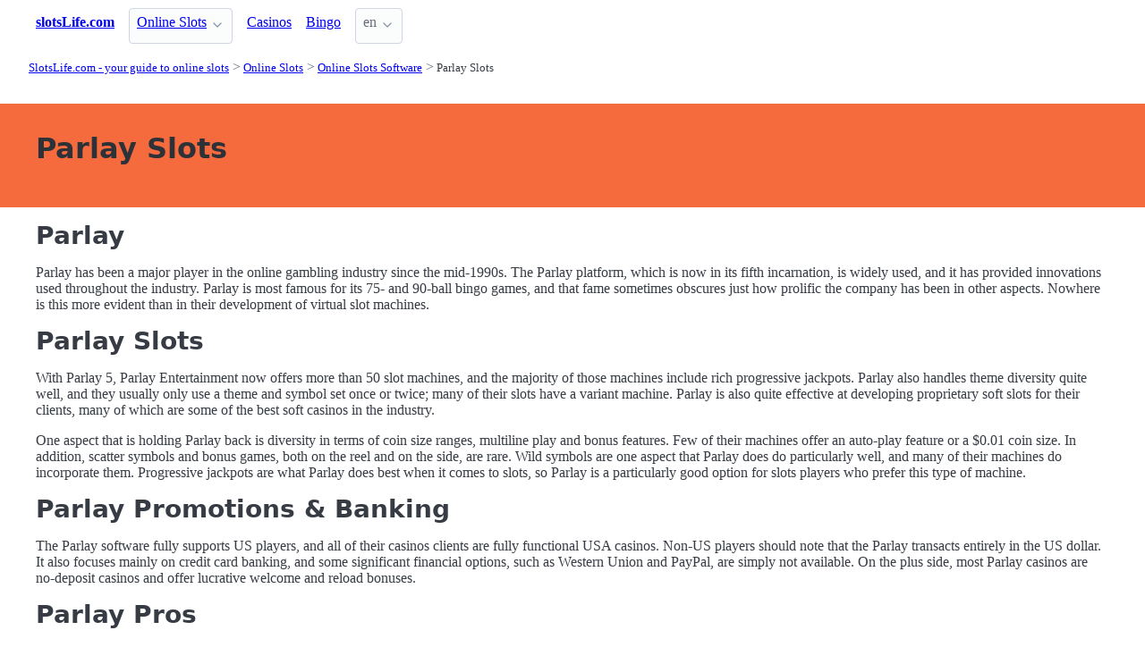

--- FILE ---
content_type: text/html;charset=utf-8
request_url: https://slotslife.com/slots/parlay
body_size: 6200
content:
<!DOCTYPE html>
<html lang="en">
<head>
  <link rel="preconnect" href="https://cdn.jsdelivr.net" crossorigin>
    <meta charset="utf-8">
  <meta http-equiv="X-UA-Compatible" content="IE=edge">
  <meta name="viewport" content="width=device-width, initial-scale=1">
  <title>Parlay Online Slots - SlotsLife.com</title>
  <meta name="description" content="Online Slots powered by Parlay" />
  <meta name="author" content="slotslife.com" />
  <meta rel="author" href="" />
  <meta name="copyright" content="&copy; 2023" />
  <link rel="canonical" href="https://slotslife.com/slots/parlay" /> 
  <link rel="alternate" hreflang="fr" href="https://slotslife.com/fra/slots/parlay" /><link rel="alternate" hreflang="ru" href="https://slotslife.com/rus/slots/parlay" /> 
    <link rel="sitemap" type="application/rss+xml" title="Sitemap" href="https://slotslife.com/sitemap.xml" />


  <link rel="preload" as="style" href="https://cdn.jsdelivr.net/npm/@picocss/pico@2/css/pico.min.css" onload="this.onload=null;this.rel='stylesheet'">
  <noscript>
    <link rel="stylesheet" href="https://cdn.jsdelivr.net/npm/@picocss/pico@2/css/pico.min.css">
  </noscript>

  <link rel="stylesheet" href="/stylesheets/cookieconsent.css" media="print" onload="this.media='all'">  
  
    <script type="text/javascript" src="https://cdn.jsdelivr.net/npm/slick-carousel@1.8.1/slick/slick.min.js"></script>
    <link rel="stylesheet" type="text/css" href="https://cdn.jsdelivr.net/npm/slick-carousel@1.8.1/slick/slick.css"/>

  <meta property="og:title" content="Parlay Online Slots - SlotsLife.com"/>
  <meta property="og:description" content="Online Slots powered by Parlay"/>
  <meta property="og:type" content="article"/>
  <meta property="og:locale" content="en" />

    <!-- Matomo -->
    <script>
      var _paq = window._paq = window._paq || [];
      /* tracker methods like "setCustomDimension" should be called before "trackPageView" */
      _paq.push(['trackPageView']);
      _paq.push(['enableLinkTracking']);
      (function() {
        var u="https://matomo.pointnemo.com/";
        _paq.push(['setTrackerUrl', u+'matomo.php']);
        _paq.push(['setSiteId', '26']);
        var d=document, g=d.createElement('script'), s=d.getElementsByTagName('script')[0];
        g.async=true; g.src=u+'matomo.js'; s.parentNode.insertBefore(g,s);
      })();
    </script>
      <!-- End Matomo Code -->

        

    <link rel="apple-touch-icon" sizes="180x180" href="/favicon/apple-touch-icon.png">
    <link rel="icon" type="image/png" sizes="32x32" href="/favicon/favicon-32x32.png">
    <link rel="icon" type="image/png" sizes="16x16" href="/favicon/favicon-16x16.png">
    <link rel="manifest" href="/favicon/site.webmanifest">    




  <Style>
    .tag {
      color: black;
      border-style: none;
      background-color: YellowGreen;
      padding: 3px 5px 3px 6px;
      font-size: 80%;
    }
  </Style>

</head>
<body>





  <section class="container">
    <nav>
  <ul>
    <li><a href='/' title='Home Page'><strong>slotsLife.com</strong></a></li>

        <li><details class='dropdown'><summary><a class='secondary' href='/slots' title=''>Online Slots</a></summary><ul><li><a class='secondary' href='/new-slots' title=''>2023 New slots</a></li></ul></details></li><li><a class='secondary' href='/casinos' title=''>Casinos</a></li><li><a class='secondary' href='/bingo' title=''>Bingo</a></li>
        
    <li>
      <details class="dropdown">
        <summary>
          en
        </summary>

        <ul dir="rtl">


            <li><a href="/fra/slots/parlay" >fr</a></li>
            <li><a href="/rus/slots/parlay" >ru</a></li>

        </ul>
      </details>
    </li>
  </ul>

</nav>
 




<!-- END NAV -->
    <nav aria-label="breadcrumb">
  <ul>
      <li><a href="/"><small>SlotsLife.com - your guide to online slots</small></a>
      <li><a href="/slots"><small>Online Slots</small></a>
      <li><a href="/slots/software"><small>Online Slots Software</small></a>
      <li><a href="/slots/parlay" aria-current='page'><small>Parlay Slots</small></a>
  </ul>
</nav>

  </section>

  <section class="container">
    <div id="live-search-results" class="container"></div>
  </section>

  <section  class="pico-background-pink-600"  style='background-color: #F56B3D; padding-top: 2em; padding-bottom: 2em;'>
    <div class="container "> 
      

    <hgroup>
      <h1>Parlay Slots</h1>  
      <p></p> 
    </hgroup>  






    </div>
  </section>

  <section class="container">
     






<h2>Parlay</h2>
<p>Parlay has been a major player in the online gambling industry since the mid-1990s. The Parlay platform, which is now in its fifth incarnation, is widely used, and it has provided innovations used throughout the industry. Parlay is most famous for its 75- and 90-ball bingo games, and that fame sometimes obscures just how prolific the company has been in other aspects. Nowhere is this more evident than in their development of virtual slot machines.</p>
<h2>Parlay Slots</h2>
<p>With Parlay 5, Parlay Entertainment now offers more than 50 slot machines, and the majority of those machines include rich progressive jackpots. Parlay also handles theme diversity quite well, and they usually only use a theme and symbol set once or twice; many of their slots have a variant machine. Parlay is also quite effective at developing proprietary soft slots for their clients, many of which are some of the best soft casinos in the industry.</p>
<p>One aspect that is holding Parlay back is diversity in terms of coin size ranges, multiline play and bonus features. Few of their machines offer an auto-play feature or a $0.01 coin size. In addition, scatter symbols and bonus games, both on the reel and on the side, are rare. Wild symbols are one aspect that Parlay does do particularly well, and many of their machines do incorporate them. Progressive jackpots are what Parlay does best when it comes to slots, so Parlay is a particularly good option for slots players who prefer this type of machine.</p>
<h2>Parlay Promotions &amp; Banking</h2>
<p>The Parlay software fully supports US players, and all of their casinos clients are fully functional USA casinos. Non-US players should note that the Parlay transacts entirely in the US dollar. It also focuses mainly on credit card banking, and some significant financial options, such as Western Union and PayPal, are simply not available. On the plus side, most Parlay casinos are no-deposit casinos and offer lucrative welcome and reload bonuses.</p>
<h2>Parlay Pros</h2>
<ul>
  <li>Awesome payouts rates and progressive jackpots</li>
  <li>Excellent diversity among slot machines</li>
  <li>Vibrant, non-repetitive graphics, music and sound effects</li>
</ul>
<h2>Parlay Cons</h2>
<ul>
  <li>Limited banking options</li>
  <li>Not enough bonus feature coverage</li>
  <li>Limited gaming options outside bingo and slots</li>
</ul>













    <nav class='pagination is-right' role='navigation' aria-label='pagination'><a class='pagination-previous' href='/slots/parlay/2'>Next</a><ul class='pagination-list' style='list-style-type: none;'><li><a class='pagination-link is-current' aria-label='Goto page 1' a href='/slots/parlay'>1</a></li><li><a class='pagination-link ' aria-label='Goto page 86' a href='/slots/parlay/2'>2</a></li></ul></nav>

   


  <div class="grid">
    
    <div>
        <div>
           <div>
    
                <img src="/images/slots/living-large-parlay-slot-4348.webp" alt="">
              
          </div>

         <div>
              <span>Parlay</span>        </div>         
  
        </div>



    </div>   

    <div>

      <h2> 
        <!--<a href="/slots/living-large-parlay">Living Large</a>-->
        Living Large
      </h2>

      <p>
        by Parlay
      </p>

      <p>
        <strong>Reels / Lines:</strong> 5 Reel
         / 
         5 Reel
         <br>
        <strong>Type:</strong> Video, Bonus Round

        <br>
        <strong>Features:</strong> 9 Line
        <br>

        <strong>Theme:</strong> 
      </p>

      <a href="/slots/living-large-parlay" >Living Large Review</a>
      <!--<a href="/slots/living-large-parlay" >Living Large</a>-->

    </div>    
  </div>    

  <div>
    &nbsp;<br>&nbsp;
    
  </div>

 <hr> 

  <div class="grid">
    
    <div>
        <div>
           <div>
    
                <img src="/images/slots/gorgeous-george-parlay-slot-4349.webp" alt="">
              
          </div>

         <div>
              <span>Parlay</span>        </div>         
  
        </div>



    </div>   

    <div>

      <h2> 
        <!--<a href="/slots/gorgeous-george-parlay">Gorgeous George</a>-->
        Gorgeous George
      </h2>

      <p>
        by Parlay
      </p>

      <p>
        <strong>Reels / Lines:</strong> 5 Reel
         / 
         5 Reel
         <br>
        <strong>Type:</strong> Video, Bonus Round

        <br>
        <strong>Features:</strong> 9 Line
        <br>

        <strong>Theme:</strong> 
      </p>

      <a href="/slots/gorgeous-george-parlay" >Gorgeous George Review</a>
      <!--<a href="/slots/gorgeous-george-parlay" >Gorgeous George</a>-->

    </div>    
  </div>    

  <div>
    &nbsp;<br>&nbsp;
    
  </div>

 <hr> 

  <div class="grid">
    
    <div>
        <div>
           <div>
    
                <img src="/images/slots/bring-home-the-bacon-parlay-slot-4347.webp" alt="">
              
          </div>

         <div>
              <span>Parlay</span>        </div>         
  
        </div>



    </div>   

    <div>

      <h2> 
        <!--<a href="/slots/bring-home-the-bacon-parlay">Bring Home The Bacon</a>-->
        Bring Home The Bacon
      </h2>

      <p>
        by Parlay
      </p>

      <p>
        <strong>Reels / Lines:</strong> 5 Reel
         / 
         5 Reel
         <br>
        <strong>Type:</strong> Video, Bonus Round

        <br>
        <strong>Features:</strong> 9 Line
        <br>

        <strong>Theme:</strong> 
      </p>

      <a href="/slots/bring-home-the-bacon-parlay" >Bring Home The Bacon Review</a>
      <!--<a href="/slots/bring-home-the-bacon-parlay" >Bring Home The Bacon</a>-->

    </div>    
  </div>    

  <div>
    &nbsp;<br>&nbsp;
    
  </div>

 <hr> 

  <div class="grid">
    
    <div>
        <div>
           <div>
    
                <img src="/images/slots/hollywood-reels-parlay-slot-1499.webp" alt="">
              
          </div>

         <div>
              <span>Parlay</span>        </div>         
  
        </div>



    </div>   

    <div>

      <h2> 
        <!--<a href="/slots/hollywood-reels-parlay">Hollywood Reels</a>-->
        Hollywood Reels
      </h2>

      <p>
        by Parlay
      </p>

      <p>
        <strong>Reels / Lines:</strong> 5 Reel
         / 
         5 Reel
         <br>
        <strong>Type:</strong> Video, Bonus Round

        <br>
        <strong>Features:</strong> 9 Line
        <br>

        <strong>Theme:</strong> 
      </p>

      <a href="/slots/hollywood-reels-parlay" >Hollywood Reels Review</a>
      <!--<a href="/slots/hollywood-reels-parlay" >Hollywood Reels</a>-->

    </div>    
  </div>    

  <div>
    &nbsp;<br>&nbsp;
    
  </div>

 <hr> 

  <div class="grid">
    
    <div>
        <div>
           <div>
    
                <img src="/images/slots/diamond-surprise-parlay-slot-775.webp" alt="">
              
          </div>

         <div>
              <span>Parlay</span>        </div>         
  
        </div>



    </div>   

    <div>

      <h2> 
        <!--<a href="/slots/diamond-surprise-parlay">Diamond Surprise</a>-->
        Diamond Surprise
      </h2>

      <p>
        by Parlay
      </p>

      <p>
        <strong>Reels / Lines:</strong> 3 Reel
         / 
         3 Reel
         <br>
        <strong>Type:</strong> Classic

        <br>
        <strong>Features:</strong> 1 Line
        <br>

        <strong>Theme:</strong> 
      </p>

      <a href="/slots/diamond-surprise-parlay" >Diamond Surprise Review</a>
      <!--<a href="/slots/diamond-surprise-parlay" >Diamond Surprise</a>-->

    </div>    
  </div>    

  <div>
    &nbsp;<br>&nbsp;
    
  </div>

 <hr> 

  <div class="grid">
    
    <div>
        <div>
           <div>
    
                <img src="/images/slots/get-cracking-parlay-slot-1250.webp" alt="">
              
          </div>

         <div>
              <span>Parlay</span>        </div>         
  
        </div>



    </div>   

    <div>

      <h2> 
        <!--<a href="/slots/get-cracking-parlay">Get Cracking</a>-->
        Get Cracking
      </h2>

      <p>
        by Parlay
      </p>

      <p>
        <strong>Reels / Lines:</strong> 5 Reel
         / 
         5 Reel
         <br>
        <strong>Type:</strong> Video, Bonus Round

        <br>
        <strong>Features:</strong> 9 Line
        <br>

        <strong>Theme:</strong> 
      </p>

      <a href="/slots/get-cracking-parlay" >Get Cracking Review</a>
      <!--<a href="/slots/get-cracking-parlay" >Get Cracking</a>-->

    </div>    
  </div>    

  <div>
    &nbsp;<br>&nbsp;
    
  </div>

 <hr> 

  <div class="grid">
    
    <div>
        <div>
           <div>
    
                <img src="/images/slots/trolling-for-treasures-parlay-slot-4020.webp" alt="">
              
          </div>

         <div>
              <span>Parlay</span>        </div>         
  
        </div>



    </div>   

    <div>

      <h2> 
        <!--<a href="/slots/trolling-for-treasures-parlay">Trolling for Treasures</a>-->
        Trolling for Treasures
      </h2>

      <p>
        by Parlay
      </p>

      <p>
        <strong>Reels / Lines:</strong> 5 Reel
         / 
         5 Reel
         <br>
        <strong>Type:</strong> Video, Bonus Round

        <br>
        <strong>Features:</strong> 9 Line
        <br>

        <strong>Theme:</strong> 
      </p>

      <a href="/slots/trolling-for-treasures-parlay" >Trolling for Treasures Review</a>
      <!--<a href="/slots/trolling-for-treasures-parlay" >Trolling for Treasures</a>-->

    </div>    
  </div>    

  <div>
    &nbsp;<br>&nbsp;
    
  </div>

 <hr> 

  <div class="grid">
    
    <div>
        <div>
           <div>
    
                <img src="/images/slots/karat-crazy-parlay-slot-1730.webp" alt="">
              
          </div>

         <div>
              <span>Parlay</span>        </div>         
  
        </div>



    </div>   

    <div>

      <h2> 
        <!--<a href="/slots/karat-crazy-parlay">Karat Crazy</a>-->
        Karat Crazy
      </h2>

      <p>
        by Parlay
      </p>

      <p>
        <strong>Reels / Lines:</strong> 3 Reel
         / 
         3 Reel
         <br>
        <strong>Type:</strong> 

        <br>
        <strong>Features:</strong> 5 Line
        <br>

        <strong>Theme:</strong> 
      </p>

      <a href="/slots/karat-crazy-parlay" >Karat Crazy Review</a>
      <!--<a href="/slots/karat-crazy-parlay" >Karat Crazy</a>-->

    </div>    
  </div>    

  <div>
    &nbsp;<br>&nbsp;
    
  </div>

 <hr> 

  <div class="grid">
    
    <div>
        <div>
           <div>
    
                <img src="/images/slots/three-times-the-riches-parlay-slot-3976.webp" alt="">
              
          </div>

         <div>
              <span>Parlay</span>        </div>         
  
        </div>



    </div>   

    <div>

      <h2> 
        <!--<a href="/slots/three-times-the-riches-parlay">Three Times the Riches</a>-->
        Three Times the Riches
      </h2>

      <p>
        by Parlay
      </p>

      <p>
        <strong>Reels / Lines:</strong> 3 Reel
         / 
         3 Reel
         <br>
        <strong>Type:</strong> 

        <br>
        <strong>Features:</strong> 5 Line
        <br>

        <strong>Theme:</strong> 
      </p>

      <a href="/slots/three-times-the-riches-parlay" >Three Times the Riches Review</a>
      <!--<a href="/slots/three-times-the-riches-parlay" >Three Times the Riches</a>-->

    </div>    
  </div>    

  <div>
    &nbsp;<br>&nbsp;
    
  </div>

 <hr> 

  <div class="grid">
    
    <div>
        <div>
           <div>
    
                <img src="/images/slots/black-and-white-gold-5-line-parlay-slot-329.webp" alt="">
              
          </div>

         <div>
              <span>Parlay</span>        </div>         
  
        </div>



    </div>   

    <div>

      <h2> 
        <!--<a href="/slots/black-and-white-gold-5-line-parlay">Black and White Gold 5 Line</a>-->
        Black and White Gold 5 Line
      </h2>

      <p>
        by Parlay
      </p>

      <p>
        <strong>Reels / Lines:</strong> 3 Reel
         / 
         3 Reel
         <br>
        <strong>Type:</strong> 

        <br>
        <strong>Features:</strong> 5 Line
        <br>

        <strong>Theme:</strong> 
      </p>

      <a href="/slots/black-and-white-gold-5-line-parlay" >Black and White Gold 5 Line Review</a>
      <!--<a href="/slots/black-and-white-gold-5-line-parlay" >Black and White Gold 5 Line</a>-->

    </div>    
  </div>    

  <div>
    &nbsp;<br>&nbsp;
    
  </div>

 <hr> 

  <div class="grid">
    
    <div>
        <div>
           <div>
    
                <img src="/images/slots/black-and-white-gold-1-line-parlay-slot-330.webp" alt="">
              
          </div>

         <div>
              <span>Parlay</span>        </div>         
  
        </div>



    </div>   

    <div>

      <h2> 
        <!--<a href="/slots/black-and-white-gold-1-line-parlay">Black and White Gold 1 Line</a>-->
        Black and White Gold 1 Line
      </h2>

      <p>
        by Parlay
      </p>

      <p>
        <strong>Reels / Lines:</strong> 3 Reel
         / 
         3 Reel
         <br>
        <strong>Type:</strong> Classic

        <br>
        <strong>Features:</strong> 1 Line
        <br>

        <strong>Theme:</strong> 
      </p>

      <a href="/slots/black-and-white-gold-1-line-parlay" >Black and White Gold 1 Line Review</a>
      <!--<a href="/slots/black-and-white-gold-1-line-parlay" >Black and White Gold 1 Line</a>-->

    </div>    
  </div>    

  <div>
    &nbsp;<br>&nbsp;
    
  </div>

 <hr> 

  <div class="grid">
    
    <div>
        <div>
           <div>
    
                <img src="/images/slots/super-sevens-parlay-slot-4346.webp" alt="">
              
          </div>

         <div>
              <span>Parlay</span>        </div>         
  
        </div>



    </div>   

    <div>

      <h2> 
        <!--<a href="/slots/super-sevens-parlay">Super Sevens</a>-->
        Super Sevens
      </h2>

      <p>
        by Parlay
      </p>

      <p>
        <strong>Reels / Lines:</strong> 3 Reel
         / 
         3 Reel
         <br>
        <strong>Type:</strong> Classic

        <br>
        <strong>Features:</strong> 1 Line
        <br>

        <strong>Theme:</strong> 
      </p>

      <a href="/slots/super-sevens-parlay" >Super Sevens Review</a>
      <!--<a href="/slots/super-sevens-parlay" >Super Sevens</a>-->

    </div>    
  </div>    

  <div>
    &nbsp;<br>&nbsp;
    
  </div>

 <hr> 

  <div class="grid">
    
    <div>
        <div>
           <div>
    
                <img src="/images/slots/citrus-7s-parlay-slot-565.webp" alt="">
              
          </div>

         <div>
              <span>Parlay</span>        </div>         
  
        </div>



    </div>   

    <div>

      <h2> 
        <!--<a href="/slots/citrus-7s-parlay">Citrus 7s</a>-->
        Citrus 7s
      </h2>

      <p>
        by Parlay
      </p>

      <p>
        <strong>Reels / Lines:</strong> 3 Reel
         / 
         3 Reel
         <br>
        <strong>Type:</strong> Classic

        <br>
        <strong>Features:</strong> 1 Line
        <br>

        <strong>Theme:</strong> 
      </p>

      <a href="/slots/citrus-7s-parlay" >Citrus 7s Review</a>
      <!--<a href="/slots/citrus-7s-parlay" >Citrus 7s</a>-->

    </div>    
  </div>    

  <div>
    &nbsp;<br>&nbsp;
    
  </div>

 <hr> 

  <div class="grid">
    
    <div>
        <div>
           <div>
    
                <img src="/images/slots/double-scoop-delight-parlay-slot-862.webp" alt="">
              
          </div>

         <div>
              <span>Parlay</span>        </div>         
  
        </div>



    </div>   

    <div>

      <h2> 
        <!--<a href="/slots/double-scoop-delight-parlay">Double Scoop Delight</a>-->
        Double Scoop Delight
      </h2>

      <p>
        by Parlay
      </p>

      <p>
        <strong>Reels / Lines:</strong> 3 Reel
         / 
         3 Reel
         <br>
        <strong>Type:</strong> Classic

        <br>
        <strong>Features:</strong> 1 Line
        <br>

        <strong>Theme:</strong> 
      </p>

      <a href="/slots/double-scoop-delight-parlay" >Double Scoop Delight Review</a>
      <!--<a href="/slots/double-scoop-delight-parlay" >Double Scoop Delight</a>-->

    </div>    
  </div>    

  <div>
    &nbsp;<br>&nbsp;
    
  </div>

 <hr> 

  <div class="grid">
    
    <div>
        <div>
           <div>
    
                <img src="/images/slots/rainforest-riches-parlay-slot-2466.webp" alt="">
              
          </div>

         <div>
              <span>Parlay</span>        </div>         
  
        </div>



    </div>   

    <div>

      <h2> 
        <!--<a href="/slots/rainforest-riches-parlay">Rainforest Riches</a>-->
        Rainforest Riches
      </h2>

      <p>
        by Parlay
      </p>

      <p>
        <strong>Reels / Lines:</strong> 3 Reel
         / 
         3 Reel
         <br>
        <strong>Type:</strong> Classic

        <br>
        <strong>Features:</strong> 1 Line
        <br>

        <strong>Theme:</strong> 
      </p>

      <a href="/slots/rainforest-riches-parlay" >Rainforest Riches Review</a>
      <!--<a href="/slots/rainforest-riches-parlay" >Rainforest Riches</a>-->

    </div>    
  </div>    

  <div>
    &nbsp;<br>&nbsp;
    
  </div>

 <hr> 

  <div class="grid">
    
    <div>
        <div>
           <div>
    
                <img src="/images/slots/double-diamond-spin-5-line-parlay-slot-853.webp" alt="">
              
          </div>

         <div>
              <span>Parlay</span>        </div>         
  
        </div>



    </div>   

    <div>

      <h2> 
        <!--<a href="/slots/double-diamond-spin-5-line-parlay">Double Diamond Spin 5 Line</a>-->
        Double Diamond Spin 5 Line
      </h2>

      <p>
        by Parlay
      </p>

      <p>
        <strong>Reels / Lines:</strong> 3 Reel
         / 
         3 Reel
         <br>
        <strong>Type:</strong> 

        <br>
        <strong>Features:</strong> 5 Line
        <br>

        <strong>Theme:</strong> 
      </p>

      <a href="/slots/double-diamond-spin-5-line-parlay" >Double Diamond Spin 5 Line Review</a>
      <!--<a href="/slots/double-diamond-spin-5-line-parlay" >Double Diamond Spin 5 Line</a>-->

    </div>    
  </div>    

  <div>
    &nbsp;<br>&nbsp;
    
  </div>

 <hr> 

  <div class="grid">
    
    <div>
        <div>
           <div>
    
                <img src="/images/slots/double-diamond-spin-1-line-parlay-slot-854.webp" alt="">
              
          </div>

         <div>
              <span>Parlay</span>        </div>         
  
        </div>



    </div>   

    <div>

      <h2> 
        <!--<a href="/slots/double-diamond-spin-1-line-parlay">Double Diamond Spin 1 Line</a>-->
        Double Diamond Spin 1 Line
      </h2>

      <p>
        by Parlay
      </p>

      <p>
        <strong>Reels / Lines:</strong> 3 Reel
         / 
         3 Reel
         <br>
        <strong>Type:</strong> Classic

        <br>
        <strong>Features:</strong> 1 Line
        <br>

        <strong>Theme:</strong> 
      </p>

      <a href="/slots/double-diamond-spin-1-line-parlay" >Double Diamond Spin 1 Line Review</a>
      <!--<a href="/slots/double-diamond-spin-1-line-parlay" >Double Diamond Spin 1 Line</a>-->

    </div>    
  </div>    

  <div>
    &nbsp;<br>&nbsp;
    
  </div>

 <hr> 

  <div class="grid">
    
    <div>
        <div>
           <div>
    
                <img src="/images/slots/lucky-7s-5-line-parlay-slot-1882.webp" alt="">
              
          </div>

         <div>
              <span>Parlay</span>        </div>         
  
        </div>



    </div>   

    <div>

      <h2> 
        <!--<a href="/slots/lucky-7s-5-line-parlay">Lucky 7's 5 Line</a>-->
        Lucky 7's 5 Line
      </h2>

      <p>
        by Parlay
      </p>

      <p>
        <strong>Reels / Lines:</strong> 3 Reel
         / 
         3 Reel
         <br>
        <strong>Type:</strong> 

        <br>
        <strong>Features:</strong> 5 Line
        <br>

        <strong>Theme:</strong> 
      </p>

      <a href="/slots/lucky-7s-5-line-parlay" >Lucky 7's 5 Line Review</a>
      <!--<a href="/slots/lucky-7s-5-line-parlay" >Lucky 7's 5 Line</a>-->

    </div>    
  </div>    

  <div>
    &nbsp;<br>&nbsp;
    
  </div>

 <hr> 

  <div class="grid">
    
    <div>
        <div>
           <div>
    
                <img src="/images/slots/lucky-7s-1-line-parlay-slot-1883.webp" alt="">
              
          </div>

         <div>
              <span>Parlay</span>        </div>         
  
        </div>



    </div>   

    <div>

      <h2> 
        <!--<a href="/slots/lucky-7s-1-line-parlay">Lucky 7's 1 Line</a>-->
        Lucky 7's 1 Line
      </h2>

      <p>
        by Parlay
      </p>

      <p>
        <strong>Reels / Lines:</strong> 3 Reel
         / 
         3 Reel
         <br>
        <strong>Type:</strong> Classic

        <br>
        <strong>Features:</strong> 1 Line
        <br>

        <strong>Theme:</strong> 
      </p>

      <a href="/slots/lucky-7s-1-line-parlay" >Lucky 7's 1 Line Review</a>
      <!--<a href="/slots/lucky-7s-1-line-parlay" >Lucky 7's 1 Line</a>-->

    </div>    
  </div>    

  <div>
    &nbsp;<br>&nbsp;
    
  </div>

 <hr> 

  <div class="grid">
    
    <div>
        <div>
           <div>
    
                <img src="/images/slots/wild-cherry-5-line-parlay-slot-4137.webp" alt="">
              
          </div>

         <div>
              <span>Parlay</span>        </div>         
  
        </div>



    </div>   

    <div>

      <h2> 
        <!--<a href="/slots/wild-cherry-5-line-parlay">Wild Cherry 5 Line</a>-->
        Wild Cherry 5 Line
      </h2>

      <p>
        by Parlay
      </p>

      <p>
        <strong>Reels / Lines:</strong> 3 Reel
         / 
         3 Reel
         <br>
        <strong>Type:</strong> 

        <br>
        <strong>Features:</strong> 5 Line
        <br>

        <strong>Theme:</strong> 
      </p>

      <a href="/slots/wild-cherry-5-line-parlay" >Wild Cherry 5 Line Review</a>
      <!--<a href="/slots/wild-cherry-5-line-parlay" >Wild Cherry 5 Line</a>-->

    </div>    
  </div>    

  <div>
    &nbsp;<br>&nbsp;
    
  </div>

 <hr> 

  <div class="grid">
    
    <div>
        <div>
           <div>
    
                <img src="/images/slots/wild-cherry-1-line-parlay-slot-4138.webp" alt="">
              
          </div>

         <div>
              <span>Parlay</span>        </div>         
  
        </div>



    </div>   

    <div>

      <h2> 
        <!--<a href="/slots/wild-cherry-1-line-parlay">Wild Cherry 1 Line</a>-->
        Wild Cherry 1 Line
      </h2>

      <p>
        by Parlay
      </p>

      <p>
        <strong>Reels / Lines:</strong> 3 Reel
         / 
         3 Reel
         <br>
        <strong>Type:</strong> 

        <br>
        <strong>Features:</strong> 1 Line
        <br>

        <strong>Theme:</strong> 
      </p>

      <a href="/slots/wild-cherry-1-line-parlay" >Wild Cherry 1 Line Review</a>
      <!--<a href="/slots/wild-cherry-1-line-parlay" >Wild Cherry 1 Line</a>-->

    </div>    
  </div>    

  <div>
    &nbsp;<br>&nbsp;
    
  </div>

 <hr> 

  <div class="grid">
    
    <div>
        <div>
           <div>
    
                <img src="/images/slots/fire-and-ice-5-line-parlay-slot-1048.webp" alt="">
              
          </div>

         <div>
              <span>Parlay</span>        </div>         
  
        </div>



    </div>   

    <div>

      <h2> 
        <!--<a href="/slots/fire-and-ice-5-line-parlay">Fire and Ice 5 Line</a>-->
        Fire and Ice 5 Line
      </h2>

      <p>
        by Parlay
      </p>

      <p>
        <strong>Reels / Lines:</strong> 3 Reel
         / 
         3 Reel
         <br>
        <strong>Type:</strong> 

        <br>
        <strong>Features:</strong> 5 Line
        <br>

        <strong>Theme:</strong> 
      </p>

      <a href="/slots/fire-and-ice-5-line-parlay" >Fire and Ice 5 Line Review</a>
      <!--<a href="/slots/fire-and-ice-5-line-parlay" >Fire and Ice 5 Line</a>-->

    </div>    
  </div>    

  <div>
    &nbsp;<br>&nbsp;
    
  </div>

 <hr> 

  <div class="grid">
    
    <div>
        <div>
           <div>
    
                <img src="/images/slots/fire-and-ice-1-line-parlay-slot-1049.webp" alt="">
              
          </div>

         <div>
              <span>Parlay</span>        </div>         
  
        </div>



    </div>   

    <div>

      <h2> 
        <!--<a href="/slots/fire-and-ice-1-line-parlay">Fire and Ice 1 Line</a>-->
        Fire and Ice 1 Line
      </h2>

      <p>
        by Parlay
      </p>

      <p>
        <strong>Reels / Lines:</strong> 3 Reel
         / 
         3 Reel
         <br>
        <strong>Type:</strong> Classic

        <br>
        <strong>Features:</strong> 1 Line
        <br>

        <strong>Theme:</strong> 
      </p>

      <a href="/slots/fire-and-ice-1-line-parlay" >Fire and Ice 1 Line Review</a>
      <!--<a href="/slots/fire-and-ice-1-line-parlay" >Fire and Ice 1 Line</a>-->

    </div>    
  </div>    

  <div>
    &nbsp;<br>&nbsp;
    
  </div>

 <hr> 

  <div class="grid">
    
    <div>
        <div>
           <div>
    
                <img src="/images/slots/7s-ablaze-5-line-parlay-slot-46.webp" alt="">
              
          </div>

         <div>
              <span>Parlay</span>        </div>         
  
        </div>



    </div>   

    <div>

      <h2> 
        <!--<a href="/slots/7s-ablaze-5-line-parlay">7's Ablaze 5 Line</a>-->
        7's Ablaze 5 Line
      </h2>

      <p>
        by Parlay
      </p>

      <p>
        <strong>Reels / Lines:</strong> 3 Reel
         / 
         3 Reel
         <br>
        <strong>Type:</strong> 

        <br>
        <strong>Features:</strong> 5 Line
        <br>

        <strong>Theme:</strong> 
      </p>

      <a href="/slots/7s-ablaze-5-line-parlay" >7's Ablaze 5 Line Review</a>
      <!--<a href="/slots/7s-ablaze-5-line-parlay" >7's Ablaze 5 Line</a>-->

    </div>    
  </div>    

  <div>
    &nbsp;<br>&nbsp;
    
  </div>

 <hr> 

  <div class="grid">
    
    <div>
        <div>
           <div>
    
                <img src="/images/slots/7s-ablaze-1-line-parlay-slot-47.webp" alt="">
              
          </div>

         <div>
              <span>Parlay</span>        </div>         
  
        </div>



    </div>   

    <div>

      <h2> 
        <!--<a href="/slots/7s-ablaze-1-line-parlay">7's Ablaze 1 Line</a>-->
        7's Ablaze 1 Line
      </h2>

      <p>
        by Parlay
      </p>

      <p>
        <strong>Reels / Lines:</strong> 3 Reel
         / 
         3 Reel
         <br>
        <strong>Type:</strong> Classic

        <br>
        <strong>Features:</strong> 1 Line
        <br>

        <strong>Theme:</strong> 
      </p>

      <a href="/slots/7s-ablaze-1-line-parlay" >7's Ablaze 1 Line Review</a>
      <!--<a href="/slots/7s-ablaze-1-line-parlay" >7's Ablaze 1 Line</a>-->

    </div>    
  </div>    

  <div>
    &nbsp;<br>&nbsp;
    
  </div>

 <hr> 
 







      </section>

  <section class="container">
    
  <div>


        <h3><a href="/slots/new">New Slots</a></h3> 

        <ul></i></span><a href='/slots/wealthy-coins-red-rake-gaming' class=''>Wealthy Coins Review </a> <a href='/slots/lucky-fortune-tree-pragmatic-play' class=''>Lucky Fortune Tree Review </a> <a href='/slots/smoking-dragon-hacksaw-gaming' class=''>Smoking Dragon Review </a> <a href='/slots/hot-tuna-pragmatic-play' class=''>Hot Tuna Review </a> <a href='/slots/valentines-gifts-dice-bf-games' class=''>Valentine’s Gifts Dice Review </a> <a href='/slots/cat-waifu-truelab-games' class=''>Cat Waifu Review </a> <a href='/slots/monopoly-deluxe-big-time-gaming' class=''>Monopoly Deluxe Review </a> <a href='/slots/the-king-of-social-media-betsoft' class=''>The King of Social Media Review </a> <a href='/slots/golden-joker-fortune-1spin4win' class=''>Golden Joker Fortune Review </a> <a href='/slots/donny-and-danny-hacksaw-gaming' class=''>Donny and Danny Review </a> 
      



  </div>

  <div>


        <h3>
          <a href="/slots">Slots </a>
        </h3> 
      
        <ul>
          <li><span></i></span><a href='/slots/new' class=''>New Slots </a> 
          <li><span></i></span><a href='/slots/device' class=''>Devises </a> <li><span></i></span><a href='/slots/feature' class=''>Features </a> <li><span></i></span><a href='/slots/screen' class=''>Layouts </a> <li><span></i></span><a href='/slots/software' class=''>Software </a> <li><span></i></span><a href='/slots/theme' class=''>Themed  </a> <li><span></i></span><a href='/slots/type' class=''>Types </a> 
        </ul>  



  </div>

  <div>


        <h3>
          <a href="/slots/software">Software </a>
        </h3>
        <div<a href='/slots/tom-horn-enterprise' class='tag is-primary'>Tom Horn Enterprise </a> <a href='/slots/hacksaw-gaming' class='tag is-primary'>Hacksaw Gaming </a> <a href='/slots/ios' class='tag is-primary'>iOS </a> <a href='/slots/android' class='tag is-primary'>Android </a> <a href='/slots/four-leaf-gaming' class='tag is-primary'>Four Leaf Gaming </a> <a href='/slots/dragon-gaming' class='tag is-primary'>Dragon Gaming </a> <a href='/slots/armadillo-studios' class='tag is-primary'>Armadillo Studios </a> <a href='/slots/apparat-gaming' class='tag is-primary'>Apparat Gaming </a> <a href='/slots/win-fast-games' class='tag is-primary'>Win Fast Games </a> <a href='/slots/petersons' class='tag is-primary'>Peter&Sons </a> <a href='/slots/jelly-entertainment' class='tag is-primary'>Jelly Entertainment </a> <a href='/slots/g-games' class='tag is-primary'>G.games </a> <a href='/slots/acerun' class='tag is-primary'>AceRun </a> <a href='/slots/bulletproof-games' class='tag is-primary'>Bulletproof Games </a> <a href='/slots/reel-life-games' class='tag is-primary'>Reel Life Games </a> <a href='/slots/bang-bang-games' class='tag is-primary'>Bang Bang Games </a> <a href='/slots/wizard-games' class='tag is-primary'>Wizard Games </a> <a href='/slots/1spin4win' class='tag is-primary'>1Spin4Win </a> <a href='/slots/avatarux' class='tag is-primary'>AvatarUX </a> <a href='/slots/slotmill' class='tag is-primary'>Slotmill </a> <a href='/slots/gamzix' class='tag is-primary'>Gamzix </a> <a href='/slots/5-men-gaming' class='tag is-primary'>5 Men Gaming </a> <a href='/slots/gold-coin-studios' class='tag is-primary'>Gold Coin Studios </a> <a href='/slots/mancala-gaming' class='tag is-primary'>Mancala Gaming </a> <a href='/slots/reelplay' class='tag is-primary'>ReelPlay </a> <a href='/slots/triple-cherry' class='tag is-primary'>Triple Cherry </a> <a href='/slots/mascot-gaming' class='tag is-primary'>Mascot Gaming </a> <a href='/slots/4theplayer' class='tag is-primary'>4ThePlayer </a> <a href='/slots/truelab-games' class='tag is-primary'>TrueLab Games </a> <a href='/slots/snowborn-games' class='tag is-primary'>Snowborn Games </a> <a href='/slots/leap-gaming' class='tag is-primary'>Leap Gaming </a> <a href='/slots/synot-games' class='tag is-primary'>Synot Games </a> <a href='/slots/bgaming' class='tag is-primary'>BGaming </a> <a href='/slots/kalamba-games' class='tag is-primary'>Kalamba Games </a> <a href='/slots/bf-games' class='tag is-primary'>BF Games </a> <a href='/slots/just-for-the-win' class='tag is-primary'>Just For The Win </a> <a href='/slots/stakelogic' class='tag is-primary'>StakeLogic </a> <a href='/slots/greentube' class='tag is-primary'>Greentube </a> <a href='/slots/tom-horn-gaming' class='tag is-primary'>Tom Horn Gaming </a> <a href='/slots/red-rake-gaming' class='tag is-primary'>Red Rake Gaming </a> <a href='/slots/gameart' class='tag is-primary'>GameArt </a> <a href='/slots/endorphina' class='tag is-primary'>Endorphina </a> <a href='/slots/pragmatic-play' class='tag is-primary'>Pragmatic Play </a> <a href='/slots/yggdrasil' class='tag is-primary'>Yggdrasil </a> <a href='/slots/big-time-gaming' class='tag is-primary'>Big Time Gaming </a> <a href='/slots/rabcat' class='tag is-primary'>Rabcat </a> <a href='/slots/betsoft' class='tag is-primary'>BetSoft </a> <a href='/slots/blueprint-gaming' class='tag is-primary'>Blueprint Gaming </a> <a href='/slots/elk-studios' class='tag is-primary'>Elk Studios </a> <a href='/slots/spinomenal' class='tag is-primary'>Spinomenal </a> 


  </div>


  </section>

  <footer class="container">
    


<div class="grid">
  
  <div>     

    <p>New Games</p>
    <ul>
        <li><a href='/slots/donny-and-danny-hacksaw-gaming' >Donny and Danny</a>
        <li><a href='/slots/golden-joker-fortune-1spin4win' >Golden Joker Fortune</a>
        <li><a href='/slots/the-king-of-social-media-betsoft' >The King of Social Media</a>
        <li><a href='/slots/monopoly-deluxe-big-time-gaming' >Monopoly Deluxe</a>
        <li><a href='/slots/cat-waifu-truelab-games' >Cat Waifu</a>
        <li><a href='/slots/valentines-gifts-dice-bf-games' >Valentine’s Gifts Dice</a>
        <li><a href='/slots/hot-tuna-pragmatic-play' >Hot Tuna</a>
        <li><a href='/slots/smoking-dragon-hacksaw-gaming' >Smoking Dragon</a>
        <li><a href='/slots/lucky-fortune-tree-pragmatic-play' >Lucky Fortune Tree</a>
        <li><a href='/slots/wealthy-coins-red-rake-gaming' >Wealthy Coins</a>
    </ul>

  </div>

  <div>

    <p>New Casinos</p>
    <ul>
        <li><a href='/casinos/osombet' >Osombet</a>
        <li><a href='/casinos/holyluck' >Holyluck</a>
        <li><a href='/casinos/wilderbet-casino' >WilderBet Casino</a>
        <li><a href='/casinos/mainiokasino' >Mainiokasino</a>
        <li><a href='/casinos/spinempire-casino' >SpinEmpire Casino</a>
        <li><a href='/casinos/777vault-casino' >777Vault Casino</a>
        <li><a href='/casinos/yep-casino' >Yep Casino</a>
        <li><a href='/casinos/spinaconda-casino' >Spinaconda Casino</a>
        <li><a href='/casinos/roostino-casino' >Roostino Casino</a>
        <li><a href='/casinos/betninja-casino' >Betninja Casino</a>
    </ul>

  </div>

  <div>

    <p>New Affprogram</p>
    <ul>
    </ul>

  </div>

</div>


<div class="grid">

  <div>     


      

  </div>

  <div>


      

  </div>
 
  <div>

      
 
  </div>

</div>


<div class="grid">

  <div>
      
      <div></div>
      
        <ul>


          

        </ul>

        <p>
          &nbsp;&nbsp;
        </p>

        <p> 
          2023 <a href="/" >slotslife.com</a>
        </p> 

  </div>

  <div>

  </div>
 
  <div>

    <p>18+</p>
    <ul>
      <li><a href="https://www.begambleaware.org/" title="BeGambleAware®: Gambling Help &amp; Gambling Addiction"  target="_blank">BeGambleAware.org</a></li>
      <li><a href="https://www.gamcare.org.uk/" title="GamCare - The leading provider of support for anyone affected by problem gambling in Great Britain"  target="_blank">gamcare.org.uk</a>
    </ul>
 
  </div>
</div>









  </footer>  

  <!--
      <section>
        <div>
        </div>
      </div>
  -->


  

  <script defer src="/javascripts/live-search.js"></script>
  <script defer src="/javascripts/cookieconsent.js"></script>
  <script defer src="/javascripts/cookieconsent-init.js"></script>



  
</body>




